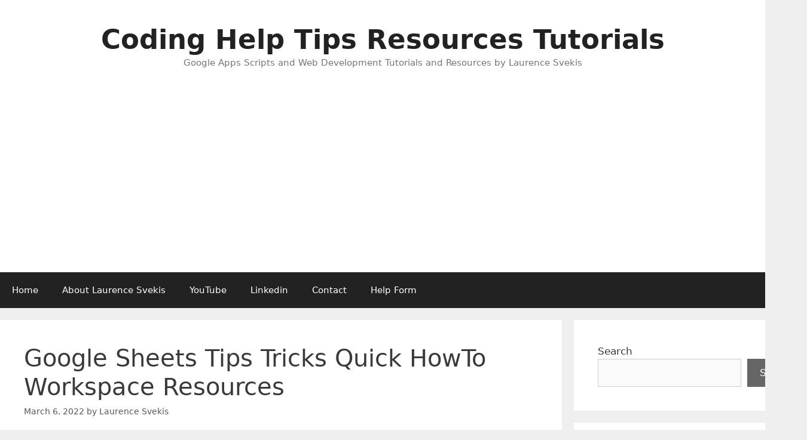

--- FILE ---
content_type: text/html; charset=utf-8
request_url: https://www.google.com/recaptcha/api2/aframe
body_size: 267
content:
<!DOCTYPE HTML><html><head><meta http-equiv="content-type" content="text/html; charset=UTF-8"></head><body><script nonce="fp7BAL1K-H5igsqyoYX2Ew">/** Anti-fraud and anti-abuse applications only. See google.com/recaptcha */ try{var clients={'sodar':'https://pagead2.googlesyndication.com/pagead/sodar?'};window.addEventListener("message",function(a){try{if(a.source===window.parent){var b=JSON.parse(a.data);var c=clients[b['id']];if(c){var d=document.createElement('img');d.src=c+b['params']+'&rc='+(localStorage.getItem("rc::a")?sessionStorage.getItem("rc::b"):"");window.document.body.appendChild(d);sessionStorage.setItem("rc::e",parseInt(sessionStorage.getItem("rc::e")||0)+1);localStorage.setItem("rc::h",'1768998191685');}}}catch(b){}});window.parent.postMessage("_grecaptcha_ready", "*");}catch(b){}</script></body></html>

--- FILE ---
content_type: application/javascript; charset=utf-8
request_url: https://fundingchoicesmessages.google.com/f/AGSKWxU1Nh5VPOD9Suxe9PdApyg54MJMFXntxsL8IRtLwnZV2S55eA_Lmv-wrFZYoZI97vPTlWL5sCEaeLlwW7vSZ19jsbTmSMBkflcPXaVwWj-sa8qO2Tujdd7FCww6vOMzFTh3xPz66HGCsOYkqyjT4jUx6bsfaMA1HSOjv4rSM6ViMTsSXhcERBXMM6Zk/_/getad?/adzone_&adflag=_ad_image_/ads10.
body_size: -1289
content:
window['6c7ec366-9a8f-4197-9cef-da07e0abc16e'] = true;